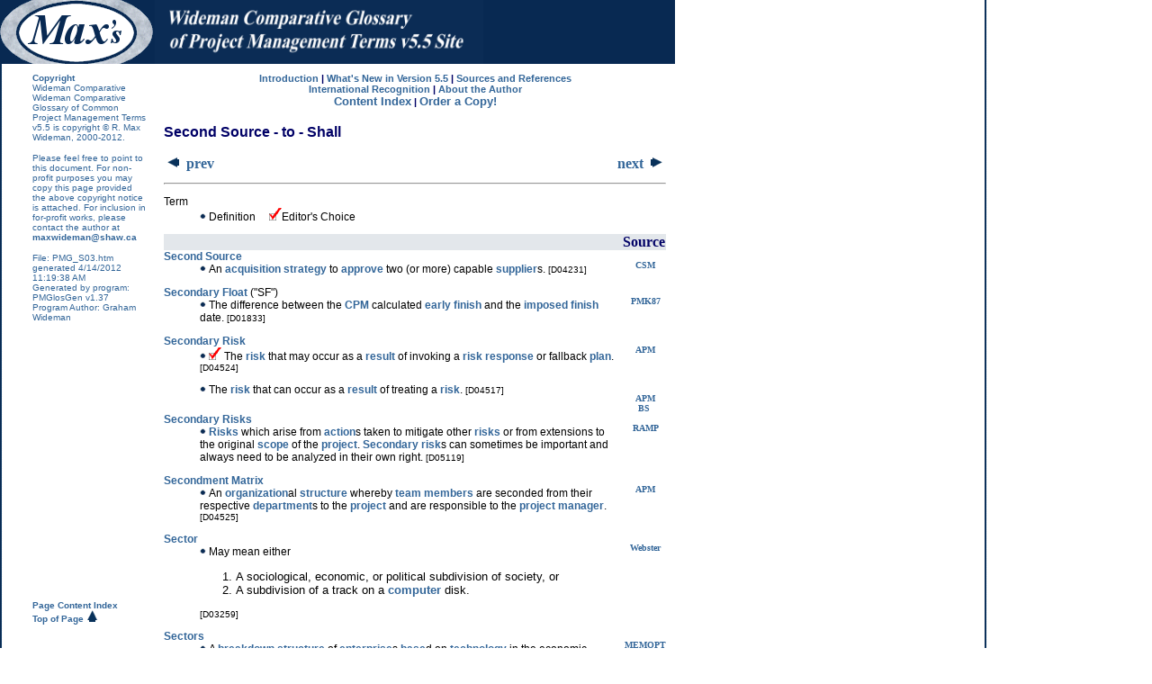

--- FILE ---
content_type: text/html
request_url: http://www.maxwideman.com/pmglossary/PMG_S03.htm
body_size: 9371
content:
<html><head><title>Wideman Comparative Glossary of Project Management Terms v5.5</title><meta http-equiv="Content-Type" content="text/html; charset=iso-8859-1" /><link rel="stylesheet" href="glosstyle.css" /><style type="text/css"><!--.style1 {font-size: 10pt}--></style></head>
<body
 topmargin="0" leftmargin="0" marginheight="0" marginwidth="0"	background="images/blueback.gif"><a name="top"></a> <table width="750" height="71" border="0" cellpadding="0" cellspacing="0"><tr height="71"><td width="172" height="71" bgcolor="#084182"><img src="images/max2.gif" width="172" height="71" /></td><td bgcolor="#082952" width="581">  <img src="images/title.gif" width="365" height="71" /></td></tr></table><table width="750" border="0" cellspacing="0" cellpadding="0">  <tr valign="top">     <td width="172"><div align="right">         <table width="85%" border="0" cellspacing="0" cellpadding="10">          <tr valign="top">             <td>               <p><font size="1" color="#336699"><b>Copyright</b><br />Wideman Comparative Wideman Comparative Glossary of Common Project Management Terms              v5.5 is copyright &copy; R. Max Wideman, 2000-2012.</font></p>              <p><font size="1" color="#336699">Please feel free to point to                  this document. For non-profit purposes you may copy this page                  provided the above copyright notice is attached. For inclusion                  in for-profit works, please contact the author at <a href="mailto:maxwideman@shaw.ca">maxwideman@shaw.ca</a></font></p>              <p><font size="1" color="#336699">                
<font size="1">File: PMG_S03.htm generated 4/14/2012 11:19:38 AM<br>
Generated by program: PMGlosGen  v1.37 Program Author: Graham Wideman</font>
            </font></p>              <p>&nbsp;</p>              <p>&nbsp;</p>              <p>&nbsp;</p>              <p>&nbsp;</p>              <p>&nbsp;</p>              <p>&nbsp;</p>              <p>&nbsp;</p>              <p>&nbsp;</p>              <p>&nbsp;</p>              <p>&nbsp;</p>              <p>&nbsp;</p>              <p><font color="#336699" size="1"><br />              </font><a href="index.htm"><font size="1">Page Content Index</font></a><font size="1"><br />              <a href="#top">Top of Page&nbsp;<img src="images/up.gif" width="13" height="13" border="0" /></a></font></p>              <p>&nbsp;</p>              <p>&nbsp;</p>              <p>&nbsp;</p>              <p>&nbsp;</p>              <p>&nbsp;</p>              <p>&nbsp;</p>              <p>&nbsp;</p>              <p>&nbsp;</p>              <p>&nbsp;</p>              <p>&nbsp;</p>              <p>&nbsp;</p>              <p><font color="#336699" size="1"><br />              </font><a href="index.htm"><font size="1">Page Content Index</font></a><font size="1"><br />              <a href="#top">Top of Page&nbsp;<img src="images/up.gif" width="13" height="13" border="0" /></a></font></p> 
                        <p>&nbsp;</p>
            <p>&nbsp;</p>
            <p>&nbsp;</p>
            <p>&nbsp;</p>
            <p>&nbsp;</p>
            <p>&nbsp;</p>
            <p>&nbsp;</p>
            <p>&nbsp;</p>
            <p>&nbsp;</p>
            <p>&nbsp;</p>
            <p>&nbsp;</p>
            <p><font color="#336699" size="1"><br />
              </font><a href="index.htm"><font size="1">Page Content Index</font></a><font size="1"><br />
            <a href="#top">Top of Page&nbsp;<img src="images/up.gif" width="13" height="13" border="0" /></a></font></p>             <p>&nbsp;</p>              <p>&nbsp;</p>              <p>&nbsp;</p>              <p>&nbsp;</p>              <p>&nbsp;</p>              <p>&nbsp;</p>              <p>&nbsp;</p>              <p>&nbsp;</p>              <p>&nbsp;</p>              <p>&nbsp;</p>              <p>&nbsp;</p>              <p><font color="#336699" size="1"><br />              </font><a href="index.htm"><font size="1">Page Content Index</font></a><font size="1"><br />              <a href="#top">Top of Page&nbsp;<img src="images/up.gif" width="13" height="13" border="0" /></a></font></p>              <p>&nbsp;</p>              <p>&nbsp;</p>              <p>&nbsp;</p>              <p>&nbsp;</p>              <p>&nbsp;</p>              <p>&nbsp;</p>              <p>&nbsp;</p>              <p>&nbsp;</p>              <p>&nbsp;</p>              <p>&nbsp;</p>              <p>&nbsp;</p>              <p><font color="#336699" size="1"><br />              </font><a href="index.htm"><font size="1">Page Content Index</font></a><font size="1"><br />              <a href="#top">Top of Page&nbsp;<img src="images/up.gif" width="13" height="13" border="0" /></a></font></p>              <p>&nbsp;</p>              <p>&nbsp;</p>              <p>&nbsp;</p>              <p>&nbsp;</p>              <p>&nbsp;</p>              <p>&nbsp;</p>              <p>&nbsp;</p>              <p>&nbsp;</p>              <p>&nbsp;</p>              <p>&nbsp;</p>              <p>&nbsp;</p>              <p><font color="#336699" size="1"><br />              </font><a href="index.htm"><font size="1">Page Content Index</font></a><font size="1"><br />              <a href="#top">Top of Page&nbsp;<img src="images/up.gif" width="13" height="13" border="0" /></a></font></p>              <p>&nbsp;</p>              <p>&nbsp;</p>              <p>&nbsp;</p>              <p>&nbsp;</p>              <p>&nbsp;</p>              <p>&nbsp;</p>              <p>&nbsp;</p>              <p>&nbsp;</p>              <p>&nbsp;</p>              <p>&nbsp;</p>              <p>&nbsp;</p>              <p><font color="#336699" size="1"><br />              </font><a href="index.htm"><font size="1">Page Content Index</font></a><font size="1"><br />              <a href="#top">Top of Page&nbsp;<img src="images/up.gif" width="13" height="13" border="0" /></a></font></p>              <p>&nbsp;</p>              <p>&nbsp;</p>              <p>&nbsp;</p>              <p>&nbsp;</p>              <p>&nbsp;</p>              <p>&nbsp;</p>              <p>&nbsp;</p>              <p>&nbsp;</p>              <p>&nbsp;</p>              <p>&nbsp;</p>              <p>&nbsp;</p>              <p><font color="#336699" size="1"><br />              </font><a href="index.htm"><font size="1">Page Content Index</font></a><font size="1"><br />              <a href="#top">Top of Page&nbsp;<img src="images/up.gif" width="13" height="13" border="0" /></a></font></p></td>          </tr>        </table>      </div>    </td>    <td width="578">       <table width="558" border="0" cellspacing="0" cellpadding="10">        <tr valign="top">           <td>             <h5 class="style2"><a href="intro.htm">Introduction</a> |             <a href="new_info.htm">What's New in Version 5.5</a> |             <a href="PMGloss_Sources.htm">Sources and References</a><br />                <a href="international.htm">International Recognition</a> |                 <a href="author.htm">About the Author</a><br />              <a href="index.htm" class="style1">Content Index</a>               | <a href="new_info.htm#order_info" class="style1"> Order a Copy!</a></h5>            <h2>               
Second Source - to - Shall
            </h2>			
<table border="0" cellspacing="0" cellpadding="4" width="100%">
  <tr>
      <td><a href="PMG_S02.htm"><img src="images/prev.gif" alt="***" border="0" width="13" height="13">&nbsp;&nbsp;prev</a></td><td><div align="right"><a href="PMG_S04.htm">next&nbsp;&nbsp;<img src="images/next.gif" alt="***" border="0" width="13" height="13"></a></div></td>
  </tr>
</table>
            <hr />            <dl>               <dt>Term</dt>              <dd><img src="images/bulleta10x10.gif" width="10" height="10" />Definition&nbsp;&nbsp;&nbsp;&nbsp;&nbsp;<img src="images/rmwckt.gif" width="14" height="14" />Editor's Choice</dd>            </dl>            <table width="558" border="0" cellspacing="0" cellpadding="0">              <tr>                 <td width="484" bgcolor="#E3E7EB">&nbsp;</td>                <td width="74" class="source" bgcolor="#E3E7EB">                   <div align="center"> <b><font color="#000066">Source</font></b>                   </div>                </td>              </tr>              <tr valign="top">                 <td valign="top" width="100%">                   <dl>                     <dt>                       
<tr valign="top">
<td width="100%">
<dl>
<dt><a name="Second Source">Second Source</a></dt>
<dd> <img src="images/bulleta10x10.gif" width="10" height="10">An <a href="PMG_A01.htm#Acquisition Strategy">acquisition strategy</a> to <a href="PMG_A05.htm#Approve">approve</a> two (or more) capable <a href="PMG_S10.htm#Supplier">supplier</a>s. <font size="1"> [D04231]</font></dd>
</dl>
</td>
<td width="74" class="source" align="center">
<font size="1"><br>&nbsp;<a href="PMGloss_Sources.htm">CSM</a></font></td>
</tr>
<tr valign="top">
<td width="100%">
<dl>
<dt><a name="Secondary Float">Secondary Float</a> (&quot;SF&quot;)</dt>
<dd> <img src="images/bulleta10x10.gif" width="10" height="10">The difference between the <a href="PMG_C14.htm#CPM">CPM</a> calculated <a href="PMG_E00.htm#Early Finish">early finish</a> and the <a href="PMG_I00.htm#Imposed Finish">imposed finish</a> date. <font size="1"> [D01833]</font></dd>
</dl>
</td>
<td width="74" class="source" align="center">
<font size="1"><br>&nbsp;<a href="PMGloss_Sources.htm">PMK87</a></font></td>
</tr>
<tr valign="top">
<td width="100%">
<dl>
<dt><a name="Secondary Risk">Secondary Risk</a></dt>
<dd> <img src="images/bulleta10x10.gif" width="10" height="10"><img src="images/check_y.gif"> The <a href="PMG_R05.htm#Risk">risk</a> that may occur as a <a href="PMG_R05.htm#Result">result</a> of invoking a <a href="PMG_R07.htm#Risk Response">risk response</a> or fallback <a href="PMG_P03.htm#Plan">plan</a>. <font size="1"> [D04524]</font></dd>
</dl>
</td>
<td width="74" class="source" align="center">
<font size="1"><br>&nbsp;<a href="PMGloss_Sources.htm">APM</a></font></td>
</tr>
<tr valign="top">
<td width="100%">
<dl>
<dd> <img src="images/bulleta10x10.gif" width="10" height="10">The <a href="PMG_R05.htm#Risk">risk</a> that can occur as a <a href="PMG_R05.htm#Result">result</a> of treating a <a href="PMG_R05.htm#Risk">risk</a>. <font size="1"> [D04517]</font></dd>
</dl>
</td>
<td width="74" class="source" align="center">
<font size="1"><br>&nbsp;<a href="PMGloss_Sources.htm">APM<br> BS</a></font></td>
</tr>
<tr valign="top">
<td width="100%">
<dl>
<dt><a name="Secondary Risks">Secondary Risks</a></dt>
<dd> <img src="images/bulleta10x10.gif" width="10" height="10"><a href="PMG_R08.htm#Risks">Risks</a> which arise from <a href="PMG_A01.htm#Action">action</a>s taken to mitigate other <a href="PMG_R08.htm#Risks">risks</a> or from extensions to the original <a href="PMG_S01.htm#Scope">scope</a> of the <a href="PMG_P12.htm#Project">project</a>. <a href="#Secondary Risk">Secondary risk</a>s can sometimes be important and always need to be analyzed in their own right.  <font size="1"> [D05119]</font></dd>
</dl>
</td>
<td width="74" class="source" align="center">
<font size="1"><br>&nbsp;<a href="PMGloss_Sources.htm">RAMP</a></font></td>
</tr>
<tr valign="top">
<td width="100%">
<dl>
<dt><a name="Secondment Matrix">Secondment Matrix</a></dt>
<dd> <img src="images/bulleta10x10.gif" width="10" height="10">An <a href="PMG_O01.htm#Organization">organization</a>al <a href="PMG_S09.htm#Structure">structure</a> whereby <a href="PMG_T01.htm#Team Members">team members</a> are seconded from their respective <a href="PMG_D02.htm#Department">department</a>s to the <a href="PMG_P12.htm#Project">project</a> and are responsible to the <a href="PMG_P16.htm#Project Manager">project manager</a>. <font size="1"> [D04525]</font></dd>
</dl>
</td>
<td width="74" class="source" align="center">
<font size="1"><br>&nbsp;<a href="PMGloss_Sources.htm">APM</a></font></td>
</tr>
<tr valign="top">
<td width="100%">
<dl>
<dt><a name="Sector">Sector</a></dt>
<dd> <img src="images/bulleta10x10.gif" width="10" height="10">May mean either
<ol start=1> <li>A sociological, economic, or political subdivision of society, or
<li>A subdivision of a track on a <a href="PMG_C05.htm#Computer">computer</a> disk. </li> </ol>  <font size="1"> [D03259]</font></dd>
</dl>
</td>
<td width="74" class="source" align="center">
<font size="1"><br>&nbsp;<a href="PMGloss_Sources.htm">Webster</a></font></td>
</tr>
<tr valign="top">
<td width="100%">
<dl>
<dt><a name="Sectors">Sectors</a></dt>
<dd> <img src="images/bulleta10x10.gif" width="10" height="10">A <a href="PMG_B03.htm#Breakdown Structure">breakdown structure</a> of <a href="PMG_E02.htm#Enterprise">enterprise</a>s <a href="PMG_B00.htm#Base">base</a>d on <a href="PMG_T02.htm#Technology">technology</a> in the economic <a href="PMG_S11.htm#System">system</a>, <a href="PMG_I00.htm#I.e.">i.e.</a> the industrial <a href="PMG_P09.htm#Production">production</a> of <a href="PMG_G00.htm#Goods">goods</a> according to three <a href="PMG_C03.htm#Classification">classification</a>s: <a href="PMG_C08.htm#Consumer">consumer</a>, durable and <a href="PMG_C00.htm#Capital">capital</a> <a href="PMG_G00.htm#Goods">goods</a>, extended to include <a href="PMG_S05.htm#Software">software</a>, <a href="PMG_I02.htm#Infrastructure">infrastructure</a>, etc. <font size="1"> [D04331]</font></dd>
</dl>
</td>
<td width="74" class="source" align="center">
<font size="1"><br>&nbsp;<a href="PMGloss_Sources.htm">MEMOPT</a></font></td>
</tr>
<tr valign="top">
<td width="100%">
<dl>
<dt><a name="Security">Security</a></dt>
<dd> <img src="images/bulleta10x10.gif" width="10" height="10">May mean any one of the following 
<ol start=1> <li>Freedom from danger, <a href="PMG_I00.htm#I.e.">i.e.</a> <a href="PMG_S00.htm#Safety">safety</a>.</li> 
<li> Freedom from fear or anxiety, <a href="PMG_E00.htm#E.g.">e.g.</a> from the prospect of being laid off, <a href="PMG_I00.htm#I.e.">i.e.</a> job security. </li> 
<li> Something given, deposited, or pledged to make <a href="PMG_C01.htm#Certain">certain</a> the fulfillment of an <a href="PMG_O00.htm#Obligation">obligation</a>.</li> 
<li> An evidence of debt or of <a href="PMG_O02.htm#Owner">owner</a>ship (as a stock certificate or <a href="PMG_B03.htm#Bond">bond</a>). </li> 
<li> <a href="PMG_M03.htm#Measures">Measures</a> taken to guard against espionage or sabotage, crime, attack, or escape.</li> 
<li> An <a href="PMG_O01.htm#Organization">organization</a> or <a href="PMG_D02.htm#Department">department</a> whose <a href="PMG_T00.htm#Task">task</a> is security. </li> </ol> 

 <font size="1"> [D03260]</font></dd>
</dl>
</td>
<td width="74" class="source" align="center">
<font size="1"><br>&nbsp;<a href="PMGloss_Sources.htm">Webster</a></font></td>
</tr>
<tr valign="top">
<td width="100%">
<dl>
<dt><a name="Security Acceptance Letter">Security Acceptance Letter</a></dt>
<dd> <img src="images/bulleta10x10.gif" width="10" height="10">A letter prepared by the <a href="PMG_E05.htm#Executive">executive</a> after <a href="PMG_R05.htm#Review">review</a>ing <a href="#Security">security</a> aspects of the <a href="PMG_C05.htm#Complete">complete</a>d <a href="PMG_P12.htm#Project">project</a>.   <font size="1"> [D03946]</font></dd>
</dl>
</td>
<td width="74" class="source" align="center">
<font size="1"><br>&nbsp;<a href="PMGloss_Sources.htm">PNG</a></font></td>
</tr>
<tr valign="top">
<td width="100%">
<dl>
<dt><a name="Security Plan">Security Plan</a></dt>
<dd> <img src="images/bulleta10x10.gif" width="10" height="10">A <a href="PMG_P03.htm#Plan">plan</a> to abide by <a href="#Security">security</a> <a href="PMG_M03.htm#Measures">measures</a> related to the <a href="PMG_P12.htm#Project">project</a>. <font size="1"> [D01834]</font></dd>
</dl>
</td>
<td width="74" class="source" align="center">
<font size="1"><br>&nbsp;<a href="PMGloss_Sources.htm">WST</a></font></td>
</tr>
<tr valign="top">
<td width="100%">
<dl>
<dt><a name="Segment">Segment</a></dt>
<dd> <img src="images/bulleta10x10.gif" width="10" height="10">A <a href="PMG_G01.htm#Group">group</a>ing of <a href="PMG_F04.htm#Function">function</a>ally related <a href="PMG_E01.htm#Element">element</a>s at a common <a href="PMG_L03.htm#Location">location</a>. Level 2 in the <a href="PMG_S11.htm#System">system</a> <a href="PMG_H00.htm#Hierarchy">hierarchy</a>. <font size="1"> [D04232]</font></dd>
</dl>
</td>
<td width="74" class="source" align="center">
<font size="1"><br>&nbsp;<a href="PMGloss_Sources.htm">CSM</a></font></td>
</tr>
<tr valign="top">
<td width="100%">
<dl>
<dt><a name="Selection">Selection</a></dt>
<dd> <img src="images/bulleta10x10.gif" width="10" height="10"><img src="images/check_y.gif"> The <a href="PMG_P07.htm#Process">process</a> of singling out from a number or <a href="PMG_G01.htm#Group">group</a> according to fitness or preference. <font size="1"> [D03261]</font></dd>
</dl>
</td>
<td width="74" class="source" align="center">
<font size="1"><br>&nbsp;<a href="PMGloss_Sources.htm">Webster</a></font></td>
</tr>
<tr valign="top">
<td width="100%">
<dl>
<dd> <img src="images/bulleta10x10.gif" width="10" height="10"><img src="images/check_y.gif"> In <a href="PMG_P18.htm#Project Portfolio Management">project portfolio management</a>, the <a href="PMG_P07.htm#Process">process</a> of deciding on the <a href="PMG_C05.htm#Components">components</a> to be put forward from <a href="PMG_E04.htm#Evaluation">evaluation</a> to <a href="PMG_P06.htm#Prioritization">prioritization</a> <a href="PMG_B00.htm#Base">base</a>d on their <a href="PMG_E04.htm#Evaluation">evaluation</a> <a href="PMG_S02.htm#Score">score</a>s.  <font size="1"> [D06260]</font></dd>
</dl>
</td>
<td width="74" class="source" align="center">
<font size="1"><br>&nbsp;<a href="PMGloss_Sources.htm">PPM</a></font></td>
</tr>
<tr valign="top">
<td width="100%">
<dl>
<dt><a name="Self Directed Work Teams">Self Directed Work Teams</a> (&quot;SDWT&quot;)</dt>
<dd> <img src="images/bulleta10x10.gif" width="10" height="10"><a href="PMG_T00.htm#Team">Team</a>s whose members are sufficiently motivated and capable, and <a href="PMG_K00.htm#Knowledge">knowledge</a>able of their <a href="PMG_P17.htm#Project Objectives">project objectives</a>, that they are able to perform under self-<a href="PMG_S10.htm#Supervision">supervision</a>, or with minimal <a href="PMG_M00.htm#Management">management</a> <a href="PMG_S10.htm#Supervision">supervision</a>. <font size="1"> [D03262]</font></dd>
</dl>
</td>
<td width="74" class="source" align="center">
<font size="1"><br>&nbsp;<a href="PMGloss_Sources.htm">RMW</a></font></td>
</tr>
<tr valign="top">
<td width="100%">
<dl>
<dt><a name="Self-Inspection">Self-Inspection</a></dt>
<dd> <img src="images/bulleta10x10.gif" width="10" height="10"><img src="images/check_y.gif"> A service by a <a href="PMG_C04.htm#Company">company</a> or <a href="PMG_O01.htm#Organization">organization</a> that is responsible for <a href="PMG_I02.htm#Inspection">inspection</a> of its own <a href="PMG_W00.htm#Work">work</a>.  <br><i>Editor's Note: Where the <a href="PMG_R05.htm#Results">results</a> of the <a href="PMG_I02.htm#Inspection">inspection</a> are <a href="PMG_C15.htm#Critical">critical</a> to <a href="PMG_P21.htm#Public">public</a> <a href="PMG_S00.htm#Safety">safety</a> and confidence, self-inspection should be avoided because of the real or perceived <a href="PMG_C07.htm#Conflict">conflict</a> of interest and the consequent lack of credibility.</i> <font size="1"> [D03266]</font></dd>
</dl>
</td>
<td width="74" class="source" align="center">
<font size="1"><br>&nbsp;<a href="PMGloss_Sources.htm">RMW</a></font></td>
</tr>
<tr valign="top">
<td width="100%">
<dl>
<dd> <img src="images/bulleta10x10.gif" width="10" height="10">The <a href="PMG_I01.htm#Individual">individual</a> <a href="PMG_P01.htm#Performing">performing</a> the <a href="PMG_T00.htm#Task">task</a> also conducts the <a href="PMG_M03.htm#Measurement">measurement</a>s to ensure <a href="PMG_C07.htm#Conformance">conformance</a> to the <a href="PMG_R02.htm#Requirements">requirements</a> /<a href="PMG_S05.htm#Specification">specification</a>. <font size="1"> [D01835]</font></dd>
</dl>
</td>
<td width="74" class="source" align="center">
<font size="1"><br>&nbsp;<a href="PMGloss_Sources.htm">PMK87<br> QMPP</a></font></td>
</tr>
<tr valign="top">
<td width="100%">
<dl>
<dt><a name="Self-Insurance">Self-Insurance</a></dt>
<dd> <img src="images/bulleta10x10.gif" width="10" height="10">A <a href="PMG_C04.htm#Company">company</a>'s own <a href="PMG_I03.htm#Insurance">insurance</a> fund created to protect the <a href="PMG_C04.htm#Company">company</a> against <a href="PMG_C02.htm#Claim">claim</a>s upon it. <font size="1"> [D03263]</font></dd>
</dl>
</td>
<td width="74" class="source" align="center">
<font size="1"><br>&nbsp;<a href="PMGloss_Sources.htm">PMDT</a></font></td>
</tr>
<tr valign="top">
<td width="100%">
<dl>
<dt><a name="Seller">Seller</a></dt>
<dd> <img src="images/bulleta10x10.gif" width="10" height="10"><img src="images/check_y.gif"> The provider of <a href="PMG_G00.htm#Goods">goods</a> or <a href="#Services">services</a> to an <a href="PMG_O01.htm#Organization">organization</a>.  <font size="1"> [D05590]</font></dd>
</dl>
</td>
<td width="74" class="source" align="center">
<font size="1"><br>&nbsp;<a href="PMGloss_Sources.htm">PMK00</a></font></td>
</tr>
<tr valign="top">
<td width="100%">
<dl>
<dd> <img src="images/bulleta10x10.gif" width="10" height="10">The <a href="PMG_O01.htm#Organization">organization</a> under <a href="PMG_C09.htm#Contract">contract</a> to a <a href="PMG_B05.htm#Buyer">buyer</a>.  <font size="1"> [D04233]</font></dd>
</dl>
</td>
<td width="74" class="source" align="center">
<font size="1"><br>&nbsp;<a href="PMGloss_Sources.htm">CSM</a></font></td>
</tr>
<tr valign="top">
<td width="100%">
<dl>
<dt><a name="Seller's Market">Seller's Market</a></dt>
<dd> <img src="images/bulleta10x10.gif" width="10" height="10">A <a href="PMG_M01.htm#Market">market</a> that favors the <a href="#Seller">seller</a>. <font size="1"> [D03264]</font></dd>
</dl>
</td>
<td width="74" class="source" align="center">
<font size="1"><br>&nbsp;<a href="PMGloss_Sources.htm">PMDT</a></font></td>
</tr>
<tr valign="top">
<td width="100%">
<dl>
<dt><a name="Selling">Selling</a></dt>
<dd> <img src="images/bulleta10x10.gif" width="10" height="10"><img src="images/check_y.gif"> The <a href="PMG_P07.htm#Process">process</a> of getting someone to buy the <a href="PMG_P08.htm#Product">product</a> or service being <a href="PMG_O00.htm#Offer">offer</a>ed by the <a href="PMG_O01.htm#Organization">organization</a>. This can significantly <a href="PMG_A03.htm#Affect">affect</a> the way a <a href="PMG_P12.htm#Project">project</a> is conceived and managed. <font size="1"> [D03764]</font></dd>
</dl>
</td>
<td width="74" class="source" align="center">
<font size="1"><br>&nbsp;<a href="PMGloss_Sources.htm">CRMP</a></font></td>
</tr>
<tr valign="top">
<td width="100%">
<dl>
<dd> <img src="images/bulleta10x10.gif" width="10" height="10">The <a href="PMG_I00.htm#Identification">identification</a> of a <a href="PMG_C16.htm#Customer">customer</a> and <a href="PMG_C03.htm#Closing">closing</a> a sale of an existing <a href="PMG_P08.htm#Product">product</a>. <font size="1"> [D04304]</font></dd>
</dl>
</td>
<td width="74" class="source" align="center">
<font size="1"><br>&nbsp;<a href="PMGloss_Sources.htm">SU</a></font></td>
</tr>
<tr valign="top">
<td width="100%">
<dl>
<dt><a name="Semantics">Semantics</a></dt>
<dd> <img src="images/bulleta10x10.gif" width="10" height="10">The <a href="PMG_L00.htm#Language">language</a> used to achieve a desired <a href="PMG_E01.htm#Effect">effect</a> on an audience. <font size="1"> [D01836]</font></dd>
</dl>
</td>
<td width="74" class="source" align="center">
<font size="1"><br>&nbsp;<a href="PMGloss_Sources.htm">PMK87</a></font></td>
</tr>
<tr valign="top">
<td width="100%">
<dl>
<dt><a name="Semi-Time-Scaled Logic Drawing">Semi-Time-Scaled Logic Drawing</a></dt>
<dd> <img src="images/bulleta10x10.gif" width="10" height="10">A drawing in which the positioning of the activities is modified somewhat by some date. Unlike true <a href="PMG_T03.htm#Time">time</a>-scaled drawings in which all horizontal positions correspond to a point in <a href="PMG_T03.htm#Time">time</a>, semi-<a href="PMG_T04.htm#Time-Scaled Logic Drawing">time scaled logic drawing</a>s simply <a href="PMG_G01.htm#Group">group</a> activities whose dates fall within a <a href="PMG_S05.htm#Specific">specific</a> time <a href="PMG_P01.htm#Period">period</a>. <font size="1"> [D01837]</font></dd>
</dl>
</td>
<td width="74" class="source" align="center">
<font size="1"><br>&nbsp;<a href="PMGloss_Sources.htm">WST</a></font></td>
</tr>
<tr valign="top">
<td width="100%">
<dl>
<dt><a name="Senior Management">Senior Management</a></dt>
<dd> <img src="images/bulleta10x10.gif" width="10" height="10">In <a href="PMG_P18.htm#Project Portfolio Management">project portfolio management</a>, see "<a href="PMG_E05.htm#Executive">Executive</a>". May also be referred to as Upper <a href="PMG_M00.htm#Management">Management</a>, <a href="PMG_M00.htm#Management">Management</a> <a href="PMG_T00.htm#Team">Team</a>, or Management and <a href="PMG_L01.htm#Leadership">Leadership</a>.  <font size="1"> [D06261]</font></dd>
</dl>
</td>
<td width="74" class="source" align="center">
<font size="1"><br>&nbsp;<a href="PMGloss_Sources.htm">PPM</a></font></td>
</tr>
<tr valign="top">
<td width="100%">
<dl>
<dt><a name="Senior Responsible Owner">Senior Responsible Owner</a></dt>
<dd> <img src="images/bulleta10x10.gif" width="10" height="10">A term used in many <a href="PMG_O01.htm#Organization">organization</a>s equivalent to the "<a href="PMG_E05.htm#Executive">executive</a>" <a href="PMG_R08.htm#Role">role</a> in <a href="PMG_P06.htm#PRINCE2">PRINCE2</a> terms.  <font size="1"> [D05495]</font></dd>
</dl>
</td>
<td width="74" class="source" align="center">
<font size="1"><br>&nbsp;<a href="PMGloss_Sources.htm">PRNC2 2002</a></font></td>
</tr>
<tr valign="top">
<td width="100%">
<dl>
<dt><a name="Senior Supplier">Senior Supplier</a></dt>
<dd> <img src="images/bulleta10x10.gif" width="10" height="10">The <a href="PMG_P13.htm#Project Board">Project Board</a> <a href="PMG_R08.htm#Role">role</a> that provides <a href="PMG_K00.htm#Knowledge">knowledge</a> and <a href="PMG_E06.htm#Experience">experience</a> of the main <a href="PMG_D04.htm#Discipline">discipline</a>(s) involved in the <a href="PMG_P09.htm#Production">production</a> of the <a href="PMG_P12.htm#Project">project</a>'s <a href="PMG_D01.htm#Deliverable">deliverable</a>(s). Represents the <a href="PMG_S10.htm#Supplier">supplier</a>(s) interests within the <a href="PMG_P12.htm#Project">project</a> and provides <a href="PMG_S10.htm#Supplier">supplier</a> <a href="PMG_R04.htm#Resources">resources</a>.  <font size="1"> [D05496]</font></dd>
</dl>
</td>
<td width="74" class="source" align="center">
<font size="1"><br>&nbsp;<a href="PMGloss_Sources.htm">PRNC2 2002</a></font></td>
</tr>
<tr valign="top">
<td width="100%">
<dl>
<dt><a name="Senior Technical">Senior Technical</a></dt>
<dd> <img src="images/bulleta10x10.gif" width="10" height="10">The <a href="PMG_R08.htm#Role">role</a> on the <a href="PMG_P13.htm#Project Board">project board</a> that represents the interests of the <a href="PMG_D03.htm#Development">development</a> and <a href="PMG_O00.htm#Operation">operation</a>al <a href="PMG_O01.htm#Organization">organization</a>s.   <font size="1"> [D03947]</font></dd>
</dl>
</td>
<td width="74" class="source" align="center">
<font size="1"><br>&nbsp;<a href="PMGloss_Sources.htm">PNG</a></font></td>
</tr>
<tr valign="top">
<td width="100%">
<dl>
<dt><a name="Senior User">Senior User</a></dt>
<dd> <img src="images/bulleta10x10.gif" width="10" height="10"><img src="images/check_y.gif"> A member of the <a href="PMG_P13.htm#Project Board">project board</a>, <a href="PMG_A00.htm#Accountable">accountable</a> for ensuring that <a href="PMG_U00.htm#User Needs">user needs</a> are specified correctly and that the <a href="PMG_S05.htm#Solution">solution</a> meets those <a href="PMG_N00.htm#Needs">needs</a>.  <font size="1"> [D05497]</font></dd>
</dl>
</td>
<td width="74" class="source" align="center">
<font size="1"><br>&nbsp;<a href="PMGloss_Sources.htm">PRNC2 2002</a></font></td>
</tr>
<tr valign="top">
<td width="100%">
<dl>
<dd> <img src="images/bulleta10x10.gif" width="10" height="10">The <a href="PMG_R08.htm#Role">role</a> on the <a href="PMG_P13.htm#Project Board">project board</a> representing the interests of <a href="PMG_U00.htm#Users">users</a> and other <a href="PMG_F04.htm#Function">function</a>s <a href="PMG_A03.htm#Affect">affect</a>ed by the <a href="PMG_P12.htm#Project">project</a>.   <font size="1"> [D03948]</font></dd>
</dl>
</td>
<td width="74" class="source" align="center">
<font size="1"><br>&nbsp;<a href="PMGloss_Sources.htm">PNG</a></font></td>
</tr>
<tr valign="top">
<td width="100%">
<dl>
<dt><a name="Sensitivity">Sensitivity</a></dt>
<dd> <img src="images/bulleta10x10.gif" width="10" height="10"><img src="images/check_y.gif"> The possible <a href="PMG_R00.htm#Range">range</a> or degree of response to an <a href="PMG_I02.htm#Input">input</a>.  <font size="1"> [D05498]</font></dd>
</dl>
</td>
<td width="74" class="source" align="center">
<font size="1"><br>&nbsp;<a href="PMGloss_Sources.htm">SU</a></font></td>
</tr>
<tr valign="top">
<td width="100%">
<dl>
<dd> <img src="images/bulleta10x10.gif" width="10" height="10">The <a href="PMG_C00.htm#Capacity">capacity</a> of a <a href="PMG_S11.htm#System">system</a> to respond to stimulation. Awareness of the <a href="PMG_N00.htm#Needs">needs</a> and <a href="PMG_E02.htm#Emotion">emotion</a>s of others to avoid hurt. <font size="1"> [D03267]</font></dd>
</dl>
</td>
<td width="74" class="source" align="center">
<font size="1"><br>&nbsp;<a href="PMGloss_Sources.htm">RMW</a></font></td>
</tr>
<tr valign="top">
<td width="100%">
<dl>
<dt><a name="Sensitivity Analysis">Sensitivity Analysis</a></dt>
<dd> <img src="images/bulleta10x10.gif" width="10" height="10"><img src="images/check_y.gif"> A <a href="PMG_M03.htm#Method">method</a> of <a href="PMG_T02.htm#Testing">testing</a> the degree of <a href="#Sensitivity">sensitivity</a> of a <a href="PMG_S11.htm#System">system</a>, whether physical or notional, to <a href="PMG_I01.htm#Incremental">incremental</a> <a href="PMG_C01.htm#Change">change</a>s to its <a href="PMG_V00.htm#Variables">variables</a>. This <a href="PMG_A04.htm#Analysis">analysis</a> enables the <a href="PMG_D03.htm#Determination">determination</a> of those <a href="PMG_V00.htm#Variables">variables</a> that are the most significant, and possibly the <a href="#Selection">selection</a> of the best or optimal settings or <a href="PMG_S05.htm#Solution">solution</a> to a <a href="PMG_P07.htm#Problem">problem</a>. <font size="1"> [D03268]</font></dd>
</dl>
</td>
<td width="74" class="source" align="center">
<font size="1"><br>&nbsp;<a href="PMGloss_Sources.htm">RMW</a></font></td>
</tr>
<tr valign="top">
<td width="100%">
<dl>
<dd> <img src="images/bulleta10x10.gif" width="10" height="10">A <a href="PMG_T02.htm#Technique">technique</a> used to discover how sensitive the <a href="PMG_R05.htm#Results">results</a> from economic and <a href="PMG_F01.htm#Financial">financial</a> <a href="PMG_M04.htm#Model">model</a>s are to <a href="PMG_C01.htm#Change">change</a>s in the <a href="PMG_I02.htm#Input">input</a> <a href="PMG_V00.htm#Values">values</a> of the <a href="PMG_V00.htm#Variables">variables</a> used to calculate the <a href="PMG_R05.htm#Results">results</a>. A high degree of <a href="#Sensitivity">sensitivity</a> is a warning to <a href="PMG_I05.htm#Interpret">interpret</a> the results of the <a href="PMG_M04.htm#Model">model</a> with care and circumspection, especially because many of the <a href="PMG_I02.htm#Input">input</a> <a href="PMG_V00.htm#Variables">variables</a> will themselves have been <a href="PMG_E03.htm#Estimate">estimate</a>d and therefore be subject to <a href="PMG_E03.htm#Error">error</a>. Use of econometric models must not obscure awareness of their <a href="PMG_L02.htm#Limitations">limitations</a> and possible pitfalls, especially when they are being used for <a href="PMG_F03.htm#Forecasting">forecasting</a>.  <font size="1"> [D05120]</font></dd>
</dl>
</td>
<td width="74" class="source" align="center">
<font size="1"><br>&nbsp;<a href="PMGloss_Sources.htm">RAMP</a></font></td>
</tr>
<tr valign="top">
<td width="100%">
<dl>
<dd> <img src="images/bulleta10x10.gif" width="10" height="10">An <a href="PMG_A05.htm#Assessment">assessment</a> of the <a href="PMG_I00.htm#Impact">impact</a> that a <a href="PMG_C01.htm#Change">change</a> will have on the expected <a href="PMG_O02.htm#Outcome">outcome</a> of a <a href="PMG_P07.htm#Process">process</a> or <a href="PMG_P12.htm#Project">project</a>. Such <a href="PMG_C01.htm#Change">change</a> may involve modifying the <a href="PMG_V00.htm#Value">value</a> of one or more of the <a href="PMG_V00.htm#Variables">variables</a> or <a href="PMG_A06.htm#Assumptions">assumptions</a> used to predict the <a href="PMG_O02.htm#Outcome">outcome</a>.  <font size="1"> [D06262]</font></dd>
</dl>
</td>
<td width="74" class="source" align="center">
<font size="1"><br>&nbsp;<a href="PMGloss_Sources.htm">PMTWG</a></font></td>
</tr>
<tr valign="top">
<td width="100%">
<dl>
<dt><a name="Sequence">Sequence</a></dt>
<dd> <img src="images/bulleta10x10.gif" width="10" height="10">The order in which activities will occur with respect to one another. This establishes the <a href="PMG_P06.htm#Priority">priority</a> and <a href="PMG_D02.htm#Dependencies">dependencies</a> between activities. <a href="PMG_S10.htm#Successor">Successor</a> and <a href="PMG_P05.htm#Predecessor">predecessor</a> <a href="PMG_R01.htm#Relationship">relationship</a>s are developed in a <a href="PMG_N00.htm#Network">network</a> format. This allows those involved in the <a href="PMG_P12.htm#Project">project</a> to visualize the <a href="PMG_W01.htm#Work Flow">work flow</a>. <font size="1"> [D01839]</font></dd>
</dl>
</td>
<td width="74" class="source" align="center">
<font size="1"><br>&nbsp;<a href="PMGloss_Sources.htm">WST<br> PMST</a></font></td>
</tr>
<tr valign="top">
<td width="100%">
<dl>
<dt><a name="Service and Support Personnel">Service and Support Personnel</a></dt>
<dd> <img src="images/bulleta10x10.gif" width="10" height="10">Those <a href="PMG_I01.htm#Individual">individual</a>s <a href="PMG_W00.htm#Work">work</a>ing in <a href="PMG_F04.htm#Function">function</a>s such as <a href="PMG_P02.htm#Personnel">personnel</a>, <a href="PMG_A00.htm#Accounting">accounting</a>, <a href="PMG_M00.htm#Maintenance">maintenance</a>, and legislative relations that are needed to keep the "primary <a href="PMG_F04.htm#Function">function</a>s" <a href="PMG_O00.htm#Operating">operating</a> <a href="PMG_E01.htm#Effective">effective</a>ly. <font size="1"> [D01840]</font></dd>
</dl>
</td>
<td width="74" class="source" align="center">
<font size="1"><br>&nbsp;<a href="PMGloss_Sources.htm">PMK87</a></font></td>
</tr>
<tr valign="top">
<td width="100%">
<dl>
<dt><a name="Service Contract">Service Contract</a></dt>
<dd> <img src="images/bulleta10x10.gif" width="10" height="10">A <a href="PMG_C09.htm#Contract">Contract</a> for a <a href="PMG_C10.htm#Contractor">Contractor</a>'s <a href="PMG_T03.htm#Time">time</a> and <a href="PMG_E01.htm#Effort">effort</a> rather than for a <a href="PMG_S05.htm#Specific">specific</a> <a href="PMG_E02.htm#End Product">end product</a>. <font size="1"> [D03689]</font></dd>
</dl>
</td>
<td width="74" class="source" align="center">
<font size="1"><br>&nbsp;<a href="PMGloss_Sources.htm">RMW</a></font></td>
</tr>
<tr valign="top">
<td width="100%">
<dl>
<dt><a name="Service Level Agreement">Service Level Agreement</a></dt>
<dd> <img src="images/bulleta10x10.gif" width="10" height="10">An <a href="PMG_A03.htm#Agreement">agreement</a> on the level of service to be provided.   <br><i>Editor's Note: Not necessarily a <a href="PMG_P16.htm#Project Management">project management</a> term, but useful to express <a href="PMG_L02.htm#Limitations">limitations</a> on the amount of <a href="PMG_E01.htm#Effort">effort</a> to be provided under a <a href="PMG_C09.htm#Contract">contract</a> that might otherwise be open ended. Examples might be the extent of <a href="PMG_S10.htm#Supervision">supervision</a> or <a href="PMG_T02.htm#Testing">testing</a> to be provided. </i> <font size="1"> [D06263]</font></dd>
</dl>
</td>
<td width="74" class="source" align="center">
<font size="1"><br>&nbsp;<a href="PMGloss_Sources.htm">RMW</a></font></td>
</tr>
<tr valign="top">
<td width="100%">
<dl>
<dt><a name="Service Liability">Service Liability</a></dt>
<dd> <img src="images/bulleta10x10.gif" width="10" height="10">See <a href="PMG_P09.htm#Product Liability">Product Liability</a> <font size="1"> [D01292]</font></dd>
</dl>
</td>
<td width="74" class="source" align="center">
<font size="1"><br>&nbsp;&nbsp;</font></td>
</tr>
<tr valign="top">
<td width="100%">
<dl>
<dt><a name="Services">Services</a></dt>
<dd> <img src="images/bulleta10x10.gif" width="10" height="10">Useful <a href="PMG_L00.htm#Labor">labor</a> that does not produce a tangible commodity, typically <a href="PMG_P09.htm#Professional">professional</a> or <a href="PMG_T01.htm#Technical">technical</a> in the <a href="PMG_P14.htm#Project Environment">project environment</a>. <font size="1"> [D02872]</font></dd>
</dl>
</td>
<td width="74" class="source" align="center">
<font size="1"><br>&nbsp;<a href="PMGloss_Sources.htm">Webster</a></font></td>
</tr>
<tr valign="top">
<td width="100%">
<dl>
<dt><a name="Setup">Setup</a></dt>
<dd> <img src="images/bulleta10x10.gif" width="10" height="10">The <a href="PMG_A05.htm#Assembly">assembly</a> and arrangement of the <a href="PMG_T04.htm#Tool">tool</a>s and apparatus required for the <a href="PMG_P01.htm#Performance">performance</a> of an <a href="PMG_O00.htm#Operation">operation</a>. The preparation necessary for the commencement of a <a href="PMG_T00.htm#Task">task</a>. To put someone in a compromising position. A <a href="PMG_S05.htm#Software">software</a> executable <a href="PMG_P10.htm#Program">program</a> for the <a href="PMG_I03.htm#Installation">installation</a> of a <a href="PMG_S05.htm#Software">software</a> <a href="PMG_A04.htm#Application">application</a> on some <a href="PMG_C05.htm#Computer">computer</a> platforms. <font size="1"> [D03269]</font></dd>
</dl>
</td>
<td width="74" class="source" align="center">
<font size="1"><br>&nbsp;<a href="PMGloss_Sources.htm">RMW</a></font></td>
</tr>
<tr valign="top">
<td width="100%">
<dl>
<dt><a name="Severance Pay">Severance Pay</a></dt>
<dd> <img src="images/bulleta10x10.gif" width="10" height="10"><a href="PMG_P00.htm#Payment">Payment</a>, in addition to regular salaries and <a href="PMG_W00.htm#Wage">wage</a>s, to <a href="PMG_W01.htm#Workers">workers</a> whose <a href="PMG_E02.htm#Employment">employment</a> is being involuntarily terminated.   <br><i>Editor's Note: Such as might occur as a <a href="PMG_R05.htm#Result">result</a> of the premature <a href="PMG_C03.htm#Closing">closing</a> of a <a href="PMG_P12.htm#Project">project</a>.</i> <font size="1"> [D06264]</font></dd>
</dl>
</td>
<td width="74" class="source" align="center">
<font size="1"><br>&nbsp;<a href="PMGloss_Sources.htm">PMTWG</a></font></td>
</tr>
<tr valign="top">
<td width="100%">
<dl>
<dt><a name="Severity">Severity</a></dt>
<dd> <img src="images/bulleta10x10.gif" width="10" height="10">See <a href="PMG_R07.htm#Risk Severity">Risk Severity</a>. <font size="1"> [D05838]</font></dd>
</dl>
</td>
<td width="74" class="source" align="center">
<font size="1"><br>&nbsp;&nbsp;</font></td>
</tr>
<tr valign="top">
<td width="100%">
<dl>
<dt><a name="SF">SF</a></dt>
<dd> <img src="images/bulleta10x10.gif" width="10" height="10">See <a href="PMG_S01.htm#Scheduled Finish">Scheduled Finish</a></dd>
</dl>
</td>
<td width="74" class="source" align="center">
<font size="1"><br>&nbsp;&nbsp;</font></td>
</tr>
<tr valign="top">
<td width="100%">
<dl>
<dd> <img src="images/bulleta10x10.gif" width="10" height="10">See <a href="#Secondary Float">Secondary Float</a></dd>
</dl>
</td>
<td width="74" class="source" align="center">
<font size="1"><br>&nbsp;&nbsp;</font></td>
</tr>
<tr valign="top">
<td width="100%">
<dl>
<dd> <img src="images/bulleta10x10.gif" width="10" height="10">See <a href="PMG_S01.htm#Scheduled Finish Date">Scheduled Finish Date</a></dd>
</dl>
</td>
<td width="74" class="source" align="center">
<font size="1"><br>&nbsp;&nbsp;</font></td>
</tr>
<tr valign="top">
<td width="100%">
<dl>
<dd> <img src="images/bulleta10x10.gif" width="10" height="10">See <a href="PMG_L02.htm#Level Finish/Schedule">Level Finish/Schedule</a></dd>
</dl>
</td>
<td width="74" class="source" align="center">
<font size="1"><br>&nbsp;&nbsp;</font></td>
</tr>
<tr valign="top">
<td width="100%">
<dl>
<dt><a name="Shall">Shall</a></dt>
<dd> <img src="images/bulleta10x10.gif" width="10" height="10">The use of the word "shall" in <a href="PMG_C09.htm#Contract">contract</a> <a href="PMG_L00.htm#Language">language</a> means that "you must". <font size="1"> [D03569]</font></dd>
</dl>
</td>
<td width="74" class="source" align="center">
<font size="1"><br>&nbsp;<a href="PMGloss_Sources.htm">RMW</a></font></td>
</tr>
<tr>
<td>
<font size="1" color="#336699"> Definitions for page S03: 50</font>
</td>
<td></td>
</tr>
</dt>                  </dl>                </td>                <td width="74" class="source">                   <div align="center"><font size="1"> <br />                    </font> </div>                </td>              </tr>              <tr>                               </tr>            </table>            <hr />            
<table border="0" cellspacing="0" cellpadding="4" width="100%">
  <tr>
      <td><a href="PMG_S02.htm"><img src="images/prev.gif" alt="***" border="0" width="13" height="13">&nbsp;&nbsp;prev</a></td><td><div align="right"><a href="PMG_S04.htm">next&nbsp;&nbsp;<img src="images/next.gif" alt="***" border="0" width="13" height="13"></a></div></td>
  </tr>
</table>
            <hr />            <h5><a href="http://www.maxwideman.com/index.htm">Home</a> | <a href="http://www.maxwideman.com/issacons/index.htm">               Issacons</a> | <a href="http://www.maxwideman.com/pmglossary/index.htm">PM Glossary</a> | <a href="http://www.maxwideman.com/papers/index.htm">Papers               &amp; Books</a>&nbsp;| <a href="http://www.maxwideman.com/musings/index.htm">Max's               Musings<br />              </a><a href="http://www.maxwideman.com/guests/index.htm">Guest&nbsp;Articles</a>               | <a href="http://www.maxwideman.com/contact.htm">Contact&nbsp;Info</a>               | <a href="#top">Top of Page&nbsp;<img src="images/up.gif" width="13" height="13" border="0" /></a></h5>          </td>        </tr>      </table>    </td>  </tr></table>
</body>
</html>


--- FILE ---
content_type: text/css
request_url: http://www.maxwideman.com/pmglossary/glosstyle.css
body_size: 1208
content:
a	{color: #336699; 
	font-style: normal; 
	font-weight: bold; 
	text-decoration: none;}
dl 	{font-family: Verdana, Arial, Helvetica, sans-serif; 
	font-size: 9pt;}
h2 	{color: #000066; 
	font-family: Verdana, Arial, Helvetica, sans-serif; 
	font-size: 12pt;  
	font-style: normal;
	font-weight: bold;}
h3 	{color: #000066; 
	font-family: serif; 
	font-size: 14pt;  
	font-style: normal;
	font-weight: bold;}
h4 	{color: #000066; 
	font-family: serif; 
	font-size: 10pt;  
	font-style: normal;
	font-weight: bold;}
h5 	{color: #000066; 
	font-family: Verdana, Arial, Helvetica, sans-serif; 
	font-size: 8pt;  
	font-style: normal;
	font-weight: bold; 
	text-align: center;}
hr 	{color: #336699;}
ol 	{font-family: Verdana, Arial, Helvetica, sans-serif; 
	font-size: 10pt; 
	font-style: normal;}
p 	{font-family: Verdana, Arial, Helvetica, sans-serif; 
	font-size: 9pt; 
	font-style: normal;}
ul 	{font-family: Verdana, Arial, Helvetica, sans-serif; 
	font-size: 10pt; 
	font-style: normal;}
a:hover {  color: #a5b5c6}
blockquote { font-family: Verdana, Arial, Helvetica, sans-serif; font-size: 10pt; font-style: normal; }
.small {  font-size: 8pt}
.notes { font-family: Verdana, Arial, Helvetica, sans-serif}
